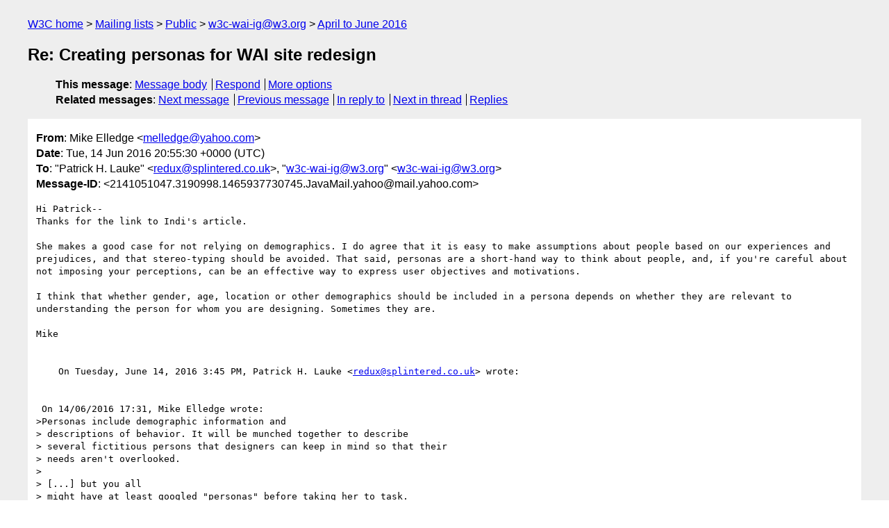

--- FILE ---
content_type: text/html
request_url: https://lists.w3.org/Archives/Public/w3c-wai-ig/2016AprJun/0339.html
body_size: 2552
content:
<!DOCTYPE html>
<html xmlns="http://www.w3.org/1999/xhtml" lang="en">
<head>
<meta charset="UTF-8" />
<meta name="viewport" content="width=device-width, initial-scale=1" />
<meta name="generator" content="hypermail 3.0.0, see https://github.com/hypermail-project/hypermail/" />
<title>Re: Creating personas for WAI site redesign from Mike Elledge on 2016-06-14 (w3c-wai-ig@w3.org from April to June 2016)</title>
<meta name="Author" content="Mike Elledge (melledge&#x40;&#0121;&#0097;&#0104;&#0111;&#0111;&#0046;&#0099;&#0111;&#0109;)" />
<meta name="Subject" content="Re: Creating personas for WAI site redesign" />
<meta name="Date" content="2016-06-14" />
<link rel="stylesheet" title="Normal view" href="/assets/styles/public.css" />
<link rel="help" href="/Help/" />
<link rel="start" href="../" title="w3c-wai-ig@w3.org archives" />
<script defer="defer" src="/assets/js/archives.js"></script>
</head>
<body class="message">
<header class="head">
<nav class="breadcrumb" id="upper">
  <ul>
    <li><a href="https://www.w3.org/">W3C home</a></li>
    <li><a href="/">Mailing lists</a></li>
    <li><a href="../../">Public</a></li>
    <li><a href="../" rel="start">w3c-wai-ig@w3.org</a></li>
    <li><a href="./" rel="contents">April to June 2016</a></li>
  </ul>
</nav>
<h1>Re: Creating personas for WAI site redesign</h1>
<!-- received="Tue Jun 14 20:58:56 2016" -->
<!-- isoreceived="20160614205856" -->
<!-- sent="Tue, 14 Jun 2016 20:55:30 +0000 (UTC)" -->
<!-- isosent="20160614205530" -->
<!-- name="Mike Elledge" -->
<!-- email="melledge&#x40;&#0121;&#0097;&#0104;&#0111;&#0111;&#0046;&#0099;&#0111;&#0109;" -->
<!-- subject="Re: Creating personas for WAI site redesign" -->
<!-- id="2141051047.3190998.1465937730745.JavaMail.yahoo@mail.yahoo.com" -->
<!-- charset="UTF-8" -->
<!-- inreplyto="d21f76b9-85c7-722b-6186-26f9343a75de&#64;splintered.co.uk" -->
<!-- expires="-1" -->
<nav id="navbar">
<ul class="links hmenu_container">
<li>
<span class="heading">This message</span>: <ul class="hmenu"><li><a href="#start" id="options1">Message body</a></li>
<li><a href="mailto:w3c-wai-ig&#x40;&#0119;&#0051;&#0046;&#0111;&#0114;&#0103;?Subject=Re%3A%20Creating%20personas%20for%20WAI%20site%20redesign&amp;In-Reply-To=%3C2141051047.3190998.1465937730745.JavaMail.yahoo%40mail.yahoo.com%3E&amp;References=%3C2141051047.3190998.1465937730745.JavaMail.yahoo%40mail.yahoo.com%3E">Respond</a></li>
<li><a href="#options3">More options</a></li>
</ul></li>
<li>
<span class="heading">Related messages</span>: <ul class="hmenu">
<!-- unext="start" -->
<li><a href="0340.html">Next message</a></li>
<li><a href="0338.html">Previous message</a></li>
<li><a href="0337.html">In reply to</a></li>
<!-- unextthread="start" -->
<li><a href="0340.html">Next in thread</a></li>
<li><a href="#replies">Replies</a></li>
<!-- ureply="end" -->
</ul></li>
</ul>
</nav>
</header>
<!-- body="start" -->
<main class="mail">
<ul class="headers" aria-label="message headers">
<li><span class="from">
<span class="heading">From</span>: Mike Elledge &lt;<a href="mailto:melledge&#x40;&#0121;&#0097;&#0104;&#0111;&#0111;&#0046;&#0099;&#0111;&#0109;?Subject=Re%3A%20Creating%20personas%20for%20WAI%20site%20redesign&amp;In-Reply-To=%3C2141051047.3190998.1465937730745.JavaMail.yahoo%40mail.yahoo.com%3E&amp;References=%3C2141051047.3190998.1465937730745.JavaMail.yahoo%40mail.yahoo.com%3E">melledge&#x40;&#0121;&#0097;&#0104;&#0111;&#0111;&#0046;&#0099;&#0111;&#0109;</a>&gt;
</span></li>
<li><span class="date"><span class="heading">Date</span>: Tue, 14 Jun 2016 20:55:30 +0000 (UTC)</span></li>
<li><span class="to"><span class="heading">To</span>: &quot;Patrick H. Lauke&quot; &lt;<a href="mailto:redux&#x40;&#0115;&#0112;&#0108;&#0105;&#0110;&#0116;&#0101;&#0114;&#0101;&#0100;&#0046;&#0099;&#0111;&#0046;&#0117;&#0107;?Subject=Re%3A%20Creating%20personas%20for%20WAI%20site%20redesign&amp;In-Reply-To=%3C2141051047.3190998.1465937730745.JavaMail.yahoo%40mail.yahoo.com%3E&amp;References=%3C2141051047.3190998.1465937730745.JavaMail.yahoo%40mail.yahoo.com%3E">redux&#x40;&#0115;&#0112;&#0108;&#0105;&#0110;&#0116;&#0101;&#0114;&#0101;&#0100;&#0046;&#0099;&#0111;&#0046;&#0117;&#0107;</a>&gt;,  &quot;<a href="mailto:w3c-wai-ig&#x40;&#0119;&#0051;&#0046;&#0111;&#0114;&#0103;?Subject=Re%3A%20Creating%20personas%20for%20WAI%20site%20redesign&amp;In-Reply-To=%3C2141051047.3190998.1465937730745.JavaMail.yahoo%40mail.yahoo.com%3E&amp;References=%3C2141051047.3190998.1465937730745.JavaMail.yahoo%40mail.yahoo.com%3E">w3c-wai-ig&#x40;&#0119;&#0051;&#0046;&#0111;&#0114;&#0103;</a>&quot; &lt;<a href="mailto:w3c-wai-ig&#x40;&#0119;&#0051;&#0046;&#0111;&#0114;&#0103;?Subject=Re%3A%20Creating%20personas%20for%20WAI%20site%20redesign&amp;In-Reply-To=%3C2141051047.3190998.1465937730745.JavaMail.yahoo%40mail.yahoo.com%3E&amp;References=%3C2141051047.3190998.1465937730745.JavaMail.yahoo%40mail.yahoo.com%3E">w3c-wai-ig&#x40;&#0119;&#0051;&#0046;&#0111;&#0114;&#0103;</a>&gt;
</span></li>
<li><span class="message-id"><span class="heading">Message-ID</span>: &lt;2141051047.3190998.1465937730745.JavaMail.yahoo&#x40;&#0109;&#0097;&#0105;&#0108;&#0046;&#0121;&#0097;&#0104;&#0111;&#0111;&#0046;&#0099;&#0111;&#0109;&gt;
</span></li>
</ul>
<section id="start" class="message-body-part">
<pre class="body">
Hi Patrick--
Thanks for the link to Indi's article. 

She makes a good case for not relying on demographics. I do agree that it is easy to make assumptions about people based on our experiences and prejudices, and that stereo-typing should be avoided. That said, personas are a short-hand way to think about people, and, if you're careful about not imposing your perceptions, can be an effective way to express user objectives and motivations. 

I think that whether gender, age, location or other demographics should be included in a persona depends on whether they are relevant to understanding the person for whom you are designing. Sometimes they are.

Mike
 

    On Tuesday, June 14, 2016 3:45 PM, Patrick H. Lauke &lt;<a href="mailto:redux&#x40;&#0115;&#0112;&#0108;&#0105;&#0110;&#0116;&#0101;&#0114;&#0101;&#0100;&#0046;&#0099;&#0111;&#0046;&#0117;&#0107;?Subject=Re%3A%20Creating%20personas%20for%20WAI%20site%20redesign&amp;In-Reply-To=%3C2141051047.3190998.1465937730745.JavaMail.yahoo%40mail.yahoo.com%3E&amp;References=%3C2141051047.3190998.1465937730745.JavaMail.yahoo%40mail.yahoo.com%3E">redux&#x40;&#0115;&#0112;&#0108;&#0105;&#0110;&#0116;&#0101;&#0114;&#0101;&#0100;&#0046;&#0099;&#0111;&#0046;&#0117;&#0107;</a>&gt; wrote:
 

 On 14/06/2016 17:31, Mike Elledge wrote:
&gt;Personas include demographic information and
&gt; descriptions of behavior. It will be munched together to describe
&gt; several fictitious persons that designers can keep in mind so that their
&gt; needs aren't overlooked.
&gt;
&gt; [...] but you all
&gt; might have at least googled &quot;personas&quot; before taking her to task.

Assuming the &quot;you all&quot; also included me...

Leaving aside the spying/NSA thing (which derailed the original point), 
the issue of gender is a valid one, and one that deserves care and 
sensitivity (just the same way that I note there's no question about 
ethnic background, religion, etc?). In relation to personas, see for 
instances 
<a href="https://medium.com/&#64;indiyoung/describing-personas-af992e3fc527#.ydxwxw1j7">https://medium.com/&#64;indiyoung/describing-personas-af992e3fc527#.ydxwxw1j7</a>

Anyway, I'll leave it at that. The survey's been at least modified away 
from a binary male/female, which some people may find 
inappropriate/restrictive, which is at least a start, thanks.

P
-- 
Patrick H. Lauke

www.splintered.co.uk | <a href="https://github.com/patrickhlauke">https://github.com/patrickhlauke</a>
<a href="http://flickr.com/photos/redux/">http://flickr.com/photos/redux/</a> | <a href="http://redux.deviantart.com">http://redux.deviantart.com</a>
twitter: &#64;patrick_h_lauke | skype: patrick_h_lauke



   
</pre>
</section>
<p class="received"><span class="heading">Received on</span> Tuesday, 14 June 2016 20:58:56 UTC</p>
</main>
<!-- body="end" -->
<footer class="foot">
<nav id="navbarfoot">
<ul class="links hmenu_container">
<li><span class="heading">This message</span>: <span class="message_body"><a href="#start">Message body</a></span></li>
<!-- lnext="start" -->
<li><span class="heading">Next message</span>: <a href="0340.html">deborah.kaplan@suberic.net: "Re: Creating personas for WAI site redesign"</a></li>
<li><span class="heading">Previous message</span>: <a href="0338.html">Howard Leicester: "RE: Creating personas for WAI site redesign"</a></li>
<li><span class="heading">In reply to</span>: <a href="0337.html">Patrick H. Lauke: "Re: Creating personas for WAI site redesign"</a></li>
<!-- lnextthread="start" -->
<li><span class="heading">Next in thread</span>: <a href="0340.html">deborah.kaplan@suberic.net: "Re: Creating personas for WAI site redesign"</a></li>
<li id="replies"><span class="heading">Reply</span>: <a href="0340.html">deborah.kaplan@suberic.net: "Re: Creating personas for WAI site redesign"</a></li>
<!-- lreply="end" -->
</ul>
<ul class="links hmenu_container">
<li id="options3"><span class="heading">Mail actions</span>: <ul class="hmenu"><li><a href="mailto:w3c-wai-ig&#x40;&#0119;&#0051;&#0046;&#0111;&#0114;&#0103;?Subject=Re%3A%20Creating%20personas%20for%20WAI%20site%20redesign&amp;In-Reply-To=%3C2141051047.3190998.1465937730745.JavaMail.yahoo%40mail.yahoo.com%3E&amp;References=%3C2141051047.3190998.1465937730745.JavaMail.yahoo%40mail.yahoo.com%3E">respond to this message</a></li>
<li><a href="mailto:w3c-wai-ig&#x40;&#0119;&#0051;&#0046;&#0111;&#0114;&#0103;">mail a new topic</a></li></ul></li>
<li><span class="heading">Contemporary messages sorted</span>: <ul class="hmenu"><li><a href="index.html#msg339">by date</a></li>
<li><a href="thread.html#msg339">by thread</a></li>
<li><a href="subject.html#msg339">by subject</a></li>
<li><a href="author.html#msg339">by author</a></li>
</ul></li>
<li><span class="heading">Help</span>: <ul class="hmenu">
    <li><a href="/Help/" rel="help">how to use the archives</a></li>
    <li><a href="https://www.w3.org/Search/Mail/Public/search?type-index=w3c-wai-ig&amp;index-type=t">search the archives</a></li>
</ul>
</li>
</ul>
</nav>
<!-- trailer="footer" -->
<p class="colophon">
This archive was generated by <a href="https://github.com/hypermail-project/hypermail/">hypermail 3.0.0</a>: Friday, 14 July 2023 03:28:44 UTC
</p>
</footer>
</body>
</html>
